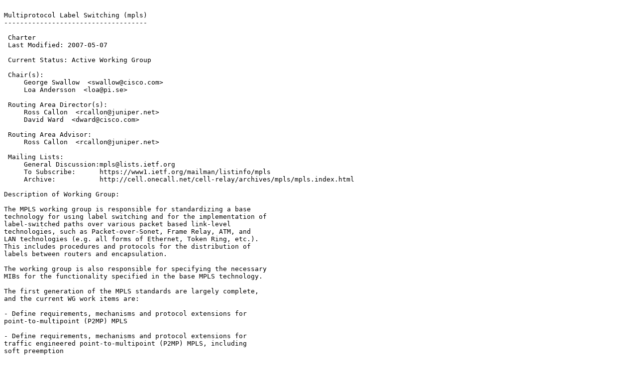

--- FILE ---
content_type: text/plain; charset=utf-8
request_url: http://fi.archive.ubuntu.com/ftp.ietf.org/ietf/mpls/mpls-charter.2008-02-06.14.txt
body_size: 14042
content:

Multiprotocol Label Switching (mpls)
------------------------------------

 Charter
 Last Modified: 2007-05-07

 Current Status: Active Working Group

 Chair(s):
     George Swallow  <swallow@cisco.com>
     Loa Andersson  <loa@pi.se>

 Routing Area Director(s):
     Ross Callon  <rcallon@juniper.net>
     David Ward  <dward@cisco.com>

 Routing Area Advisor:
     Ross Callon  <rcallon@juniper.net>

 Mailing Lists: 
     General Discussion:mpls@lists.ietf.org
     To Subscribe:      https://www1.ietf.org/mailman/listinfo/mpls
     Archive:           http://cell.onecall.net/cell-relay/archives/mpls/mpls.index.html

Description of Working Group:

The MPLS working group is responsible for standardizing a base
technology for using label switching and for the implementation of
label-switched paths over various packet based link-level
technologies, such as Packet-over-Sonet, Frame Relay, ATM, and
LAN technologies (e.g. all forms of Ethernet, Token Ring, etc.).
This includes procedures and protocols for the distribution of
labels between routers and encapsulation.

The working group is also responsible for specifying the necessary
MIBs for the functionality specified in the base MPLS technology.

The first generation of the MPLS standards are largely complete,
and the current WG work items are:

- Define requirements, mechanisms and protocol extensions for
point-to-multipoint (P2MP) MPLS

- Define requirements, mechanisms and protocol extensions for
traffic engineered point-to-multipoint (P2MP) MPLS, including
soft preemption

- Define requirements and mechanisms for MPLS OAM

- Define an overall OAM framework for MPLS applications

- MPLS-specific aspects of traffic engineering for multi-areas/multi-AS
in cooperation with the CCAMP WG

- Determine (with CCAMP) what procedures are appropriate for evaluating
proposals to extend the MPLS and GMPLS protocols, and document these

- Document current implementation practices for MPLS load sharing

The Working Group chairs tracking of the working group documents can be
viewed at http://www.tla-group.com/~mpls/mpls-wg-docs.htm

 Goals and Milestones:

   Done         Submit documents from original MPLS effort to IESG 

   Done         Framework for IP multicast over label-switched paths ready for 
                advancement. 

   Done         LDP fault tolerance specification ready for advancement to 
                Proposed Standard. 

   Done         Submit Definitions of Managed Objects for MultoiProtocol Label 
                Switching, Label Distribution Protocol (LDP) to the IESG for 
                publication as Proposed Standards 

   Done         Specification for MPLS-specific recovery ready for advancement. 

   Done         Submit Multiprotocol Label Switching (MPLS) Forward Equivalency 
                Class-To-Next Hop Label Forwarding Entry Management Information 
                Base to the IESG for publication as Proposed Standards 

   Done         Submit Multiprotocol Label Switching (MPLS) Label Switching 
                Router (LSR), Management Information Base to the IESG for 
                publication as Proposed Standards 

   Done         Submit Multiprotocol Label Switching (MPLS) Management Overview 
                to the IESG for publication as Proposed Standards 

   Done         Submit Definitions of Textual Conventions for Multiprotocol 
                Label Switching (MPLS) Management to the IESG for publication 
                as Proposed Standards 

   Done         Submit Multiprotocol Label Switching (MPLS) Traffic Engineering 
                Management Information Base to the IESG for publication as 
                Proposed Standards 

   Done         Submit the Traffic Engineering Link MIB to the IESG for as a 
                Proposed Standard 

   Done         Submit a specification on Encapsulations to carry MPLS over IP 
                and GRE to the IESG for as a Proposed Standard 

   Done         Submit specification on LSP Ping to the IESG for publication as 
                a Proposed Standard 

   Done         Submit a document defining the scope, requirements, and issues 
                to resolve for setup of P2MP TE LSPs (MPLS and GMPLS) 

   Done         Submit an OAM Framework Document to the IESG for publication as 
                an Informational RFC 

   Done         Submit a BCP on MPLS load sharing to the IESG 

   Done         Submit specification on LSR Self Test to the IESG for 
                publication as a Proposed Standard 

   Done         Submit document(s) specifying protocol extensions, enhancements 
                and mechanisms for setup of P2MP TE LSPs 

   Jun 2007       Submit requirements for point-to-multipoint extensions to LDP 

   Dec 2007       Submit document(s) specifying LDP extensions for setup of P2MP 
                LSPs 

   Dec 2007       Submit a specification on Soft Pre-emption of LSP Tunnels to 
                the IESG for publication as a Proposed Standard 

   Mar 2008       Submit a MPLS security framework for publication as an 
                informational RFC 


 Internet-Drafts:

Posted Revised         I-D Title   <Filename>
------ ------- --------------------------------------------
Jul 2002 Nov 2007   <draft-ietf-mpls-fastreroute-mib-08.txt>
                Multiprotocol Label Switching (MPLS) Traffic Engineering 
                Management Information Base for Fast Reroute 

Sep 2005 Oct 2007   <draft-ietf-mpls-p2mp-lsp-ping-05.txt>
                Detecting Data Plane Failures in Point-to-Multipoint 
                Multiprotocol Label Switching (MPLS) - Extensions to LSP Ping 

Feb 2006 Nov 2007   <draft-ietf-mpls-multicast-encaps-07.txt>
                MPLS Multicast Encapsulations 

Mar 2006 Nov 2007   <draft-ietf-mpls-upstream-label-03.txt>
                MPLS Upstream Label Assignment and Context-Specific Label Space 

Mar 2006 Nov 2007   <draft-ietf-mpls-rsvp-upstream-02.txt>
                MPLS Upstream Label Assignment for RSVP-TE 

Apr 2006 Nov 2007   <draft-ietf-mpls-ldp-upstream-02.txt>
                MPLS Upstream Label Assignment for LDP 

May 2006 Nov 2007   <draft-ietf-mpls-mp-ldp-reqs-03.txt>
                Requirements for Point-To-Multipoint Extensions to the Label 
                Distribution Protocol 

May 2006 Dec 2007   <draft-ietf-mpls-number-0-bw-te-lsps-08.txt>
                A Link-Type sub-TLV to convey the number of Traffic Engineering 
                Label Switched Paths signalled with zero reserved bandwidth 
                across a link 

Sep 2006 Sep 2007   <draft-ietf-mpls-p2mp-te-mib-05.txt>
                Point-to-Multipoint Multiprotocol Label Switching (MPLS) 
                Traffic Engineering (TE) Management Information Base (MIB) 
                module 

Jan 2007 Nov 2007   <draft-ietf-mpls-ldp-typed-wildcard-02.txt>
                LDP Typed Wildcard FEC 

Apr 2007 Nov 2007   <draft-ietf-mpls-remote-lsp-ping-01.txt>
                Proxy LSP Ping 

Jul 2007 Nov 2007   <draft-ietf-mpls-ldp-interarea-01.txt>
                LDP extension for Inter-Area LSP 

Sep 2007 Sep 2007   <draft-ietf-mpls-igp-sync-00.txt>
                LDP IGP Synchronization 

Sep 2007 Nov 2007   <draft-ietf-mpls-mpls-and-gmpls-security-framework-01.txt>
                Security Framework for MPLS and GMPLS Networks 

Sep 2007 Sep 2007   <draft-ietf-mpls-rsvp-te-no-php-oob-mapping-00.txt>
                Non PHP Behavior and out-of-band mapping for RSVP-TE LSPs 

Oct 2007 Oct 2007   <draft-ietf-mpls-te-scaling-analysis-01.txt>
                An Analysis of Scaling Issues in MPLS-TE Backbone Networks 

 Request For Comments:

  RFC   Stat Published     Title
------- -- ----------- ------------------------------------
RFC2702 I    Sep 1999    Requirements for Traffic Engineering Over MPLS 

RFC3031 PS   Jan 2001    Multiprotocol Label Switching Architecture 

RFC3032 PS   Jan 2001    MPLS Label Stack Encoding 

RFC3034 PS   Jan 2001    Use of Label Switching on Frame Relay Networks 
                       Specification 

RFC3035 PS   Jan 2001    MPLS using LDP and ATM VC Switching 

RFC3036 PS   Jan 2001    LDP Specification 

RFC3038 PS   Jan 2001    VCID Notification over ATM link for LDP 

RFC3037 PS   Jan 2001    LDP Applicability 

RFC3033 PS   Jan 2001    The Assignment of the Information Field and Protocol 
                       Identifier in the Q.2941 Generic Identifier and Q.2957 
                       User-to-user Signaling for the Internet Protocol 

RFC3063 E    Feb 2001    MPLS Loop Prevention Mechanism 

RFC3107 PS   May 2001    Carrying Label Information in BGP-4 

RFC3209 PS   Dec 2001    RSVP-TE: Extensions to RSVP for LSP Tunnels 

RFC3210 I    Dec 2001    Applicability Statement for Extensions to RSVP for 
                       LSP-Tunnels 

RFC3215 I    Feb 2002    LDP State Machine 

RFC3214 PS   Feb 2002    LSP Modification Using CR-LDP 

RFC3213 I    Feb 2002    Applicability Statement for CR-LDP 

RFC3212 PS   Feb 2002    Constraint-Based LSP Setup using LDP 

RFC3270 PS   May 2002    MPLS Support of Differentiated Services 

RFC3353 I    Aug 2002    Framework for IP Multicast in MPLS 

RFC3443 PS   Jan 2003    Time to Live (TTL) Processing in MPLS Networks (Updates 
                       RFC 3032) 

RFC3477 PS   Feb 2003    Signalling Unnumbered Links in Resource ReSerVation 
                       Protocol - Traffic Engineering (RSVP-TE) 

RFC3469 I    Feb 2003    Framework for MPLS-based Recovery 

RFC3479 PS   Feb 2003    Fault Tolerance for the Label Distribution Protocol 
                       (LDP) 

RFC3478 PS   Feb 2003    Graceful Restart Mechanism for Label Distribution 
                       Protocol 

RFC3468 I    Feb 2003    The MPLS Working Group decision on MPLS signaling 
                       protocols 

RFC3480 PS   Feb 2003    Signalling Unnumbered Links in CR-LDP 
                       (Constraint-Routing Label Distribution Protocol) 

RFC3612 I    Sep 2003    Applicability Statement for Restart Mechanisms for the 
                       Label Distribution Protocol (LDP) 

RFC3811Standard  Jun 2004    Definitions of Textual Conventions for Multiprotocol 
                       Label Switching (MPLS) Management 

RFC3815Standard  Jun 2004    Definitions of Managed Objects for the Multiprotocol 
                       Label Switching, Label Distribution Protocol (LDP) 

RFC3814Standard  Jun 2004    Multiprotocol Label Switching (MPLS) Forwarding 
                       Equivalence Class To Next Hop Label Forwarding Entry 
                       (FEC-To-NHLFE)Management Information Base 

RFC3813Standard  Jun 2004    Multiprotocol Label Switching (MPLS) Label Switching 
                       Router (LSR)Management Information Base 

RFC3812Standard  Jun 2004    Multiprotocol Label Switching (MPLS) Traffic Engineering 
                       Management Information Base 

RFC3988 E    Feb 2005    Maximum Transmission Unit Signalling Extensions for the 
                       Label Distribution Protocol 

RFC4023Standard  Mar 2005    Encapsulating MPLS in IP or Generic Routing 
                       Encapsulation (GRE) 

RFC4090Standard  May 2005    Fast Reroute Extensions to RSVP-TE for LSP Tunnels 

RFC4182Standard  Sep 2005    Removing a Restriction on the use of MPLS Explicit NULL 

RFC4206Standard  Oct 2005    Label Switched Paths (LSP) Hierarchy with Generalized 
                       Multi-Protocol Label Switching (GMPLS) Traffic 
                       Engineering (TE) 

RFC4201Standard  Oct 2005    Link Bundling in MPLS Traffic Engineering 

RFC4221 I    Nov 2005    Multiprotocol Label Switching (MPLS) Management Overview 

RFC4220Standard  Nov 2005    Traffic Engineering Link Management Information Base 

RFC4368Standard  Jan 2006    Multiprotocol Label Switching (MPLS) Label-Controlled 
                       ATM and Frame-Relay Management Interface Definition 

RFC4379Standard  Feb 2006    Detecting Multi-Protocol Label Switched (MPLS) Data 
                       Plane Failures 

RFC4378 I    Feb 2006    A Framework for Multi-Protocol Label Switching (MPLS) 
                       Operations and Management (OAM) 

RFC4377 I    Feb 2006    Operations and Management (OAM) Requirements for 
                       Multi-Protocol Label Switched (MPLS) Networks 

RFC4420 PS   Feb 2006    Encoding of Attributes for Multiprotocol Label Switching 
                       (MPLS) Label Switched Path (LSP) Establishment Using 
                       Resource ReserVation Protocol-Traffic Engineering 
                       (RSVP-TE) 

RFC4461 I    Apr 2006    Signaling Requirements for Point to Multipoint Traffic 
                       Engineered MPLS Label Switched Paths (LSPs) 

RFC4561 PS   Jun 2006    Definition of a Record Route Object (RRO) Node-Id 
                       Sub-Object 

RFC4687 I    Sep 2006    Operations and Management (OAM) Requirements for 
                       Point-to-Multipoint MPLS Networks 

RFC4781 PS   Jan 2007    Graceful Restart Mechanism for BGP with MPLS 

RFC4817 PS   Mar 2007    Encapsulation of MPLS over Layer 2 Tunneling Protocol 
                       Version 3 

RFC4859 I    Apr 2007    Codepoint Registry for The Flags Field in the Resource 
                       Reservation Protocol Traffic Engineering (RSVP-TE) 
                       Session Attribute Object 

RFC4875 PS   May 2007    Extensions to Resource Reservation Protocol - Traffic 
                       Engineering (RSVP-TE) for Point-to-Multipoint TE Label 
                       Switched Paths (LSPs) 

RFC4928BCP  Jun 2007    Avoiding Equal Cost Multipath Treatment in MPLS Networks 

RFC4950 PS   Aug 2007    ICMP Extensions for MultiProtocol Label Switching 

RFC5036 DS   Oct 2007    LDP Specification 

RFC5037 I    Oct 2007    Experience with the Label Distribution Protocol (LDP) 

RFC5038 I    Oct 2007    The Label Distribution Protocol (LDP) Implementation 
                       Survey Results 
